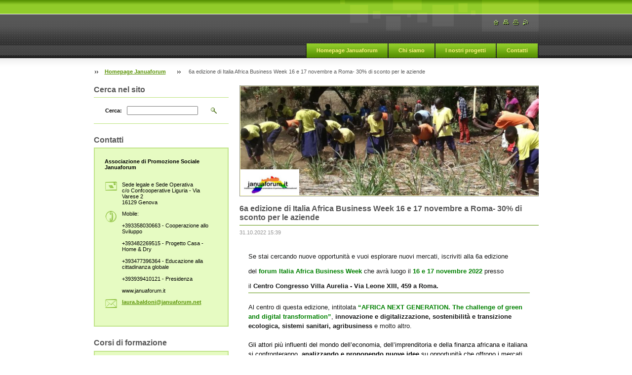

--- FILE ---
content_type: text/html; charset=UTF-8
request_url: https://www.januaforum.it/news/6a-edizione-di-italia-africa-business-week-16-e-17-novembre-a-roma-30-di-sconto-per-le-aziende/
body_size: 9287
content:
<!--[if lte IE 9]><!DOCTYPE HTML PUBLIC "-//W3C//DTD HTML 4.01 Transitional//EN" "https://www.w3.org/TR/html4/loose.dtd"><![endif]-->
<!DOCTYPE html>

<!--[if IE]><html class="ie" lang="it"><![endif]-->
<!--[if gt IE 9]><!--> 
<html lang="it">
<!--<![endif]-->

    <head>
        <!--[if lt IE 8]><meta http-equiv="X-UA-Compatible" content="IE=EmulateIE7"><![endif]--><!--[if IE 8]><meta http-equiv="X-UA-Compatible" content="IE=EmulateIE8"><![endif]--><!--[if IE 9]><meta http-equiv="X-UA-Compatible" content="IE=EmulateIE9"><![endif]-->
        <base href="https://www.januaforum.it/">
  <meta charset="utf-8">
  <meta name="description" content="">
  <meta name="keywords" content="">
  <meta name="generator" content="Webnode">
  <meta name="apple-mobile-web-app-capable" content="yes">
  <meta name="apple-mobile-web-app-status-bar-style" content="black">
  <meta name="format-detection" content="telephone=no">
    <link rel="icon" type="image/svg+xml" href="/favicon.svg" sizes="any">  <link rel="icon" type="image/svg+xml" href="/favicon16.svg" sizes="16x16">  <link rel="icon" href="/favicon.ico">  <link rel="stylesheet" href="https://www.januaforum.it/wysiwyg/system.style.css">
<link rel="canonical" href="https://www.januaforum.it/news/6a-edizione-di-italia-africa-business-week-16-e-17-novembre-a-roma-30-di-sconto-per-le-aziende/">
<script type="text/javascript">(function(i,s,o,g,r,a,m){i['GoogleAnalyticsObject']=r;i[r]=i[r]||function(){
			(i[r].q=i[r].q||[]).push(arguments)},i[r].l=1*new Date();a=s.createElement(o),
			m=s.getElementsByTagName(o)[0];a.async=1;a.src=g;m.parentNode.insertBefore(a,m)
			})(window,document,'script','//www.google-analytics.com/analytics.js','ga');ga('create', 'UA-797705-6', 'auto',{"name":"wnd_header"});ga('wnd_header.set', 'dimension1', 'W1');ga('wnd_header.set', 'anonymizeIp', true);ga('wnd_header.send', 'pageview');var pageTrackerAllTrackEvent=function(category,action,opt_label,opt_value){ga('send', 'event', category, action, opt_label, opt_value)};</script>
  <link rel="alternate" type="application/rss+xml" href="https://januaforum.it/rss/all.xml" title="">
<!--[if lte IE 9]><style type="text/css">.cke_skin_webnode iframe {vertical-align: baseline !important;}</style><![endif]-->
        <title>6a edizione di Italia Africa Business Week 16 e 17 novembre a Roma- 30% di sconto per le aziende :: _</title>
        <meta name="robots" content="index, follow">
        <meta name="googlebot" content="index, follow">
        <script type="text/javascript" src="https://d11bh4d8fhuq47.cloudfront.net/_system/skins/v8/50000899/js/lib.js"></script>
        <link rel="stylesheet" type="text/css" href="https://d11bh4d8fhuq47.cloudfront.net/_system/skins/v8/50000899/css/style.css" media="screen,handheld,projection">
        <link rel="stylesheet" type="text/css" href="https://d11bh4d8fhuq47.cloudfront.net/_system/skins/v8/50000899/css/print.css" media="print">
    
				<script type="text/javascript">
				/* <![CDATA[ */
					
					if (typeof(RS_CFG) == 'undefined') RS_CFG = new Array();
					RS_CFG['staticServers'] = new Array('https://d11bh4d8fhuq47.cloudfront.net/');
					RS_CFG['skinServers'] = new Array('https://d11bh4d8fhuq47.cloudfront.net/');
					RS_CFG['filesPath'] = 'https://www.januaforum.it/_files/';
					RS_CFG['filesAWSS3Path'] = 'https://4c35102e9d.clvaw-cdnwnd.com/fe5bf4dbf858d412648938953c22ced1/';
					RS_CFG['lbClose'] = 'Chiudi';
					RS_CFG['skin'] = 'default';
					if (!RS_CFG['labels']) RS_CFG['labels'] = new Array();
					RS_CFG['systemName'] = 'Webnode';
						
					RS_CFG['responsiveLayout'] = 0;
					RS_CFG['mobileDevice'] = 0;
					RS_CFG['labels']['copyPasteSource'] = 'Maggiori informazioni';
					
				/* ]]> */
				</script><script type="text/javascript" src="https://d11bh4d8fhuq47.cloudfront.net/_system/client/js/compressed/frontend.package.1-3-108.js?ph=4c35102e9d"></script><style type="text/css"></style></head>

    <body>
        <script type="text/javascript">
            /* <![CDATA[ */
           
                RubicusFrontendIns.addAbsoluteHeaderBlockId('headerMenu');

            /* ]]> */
        </script>    

        <div id="pageWrapper">
    
            <div id="page">
        
                <div id="headerWrapper">
        
                    <div id="header">
                    
                        <div id="headerLogo">                    
                            <div id="logo"><a href="home/" title="Vai alla Homepage"><span id="rbcSystemIdentifierLogo" style="visibility: hidden;">_</span></a></div>                            <script type="text/javascript"> /* <![CDATA[ */ logoCentering(); /* ]]> */ </script>                            
                        </div> <!-- id="headerLogo" -->
                        
                        <div class="cleaner"></div>
                
                        <div class="quick">
                            <ul>                                
                                <li class="homepage"><a href="home/" title="Vai alla Homepage"><span class="hidden">Homepage</span></a></li>
                                <li class="sitemap"><a href="/sitemap/" title="Vai alla Mappa del sito"><span class="hidden">Mappa del sito</span></a></li>
                                <li class="print"><a href="#" onclick="window.print(); return false;" title="Stampa la pagina"><span class="hidden">Stampa</span></a></li>
                                <li class="rss"><a href="/rss/" title="Feed RSS"><span class="hidden">RSS</span></a></li>
                            </ul>
                        </div> <!-- class="quick" -->
                        
                        <div id="languageSelect"></div>			
                        
                        <hr class="hidden">
                
                        <div id="headerMenu">
                            
<ul class="menu">
	<li class="first"><a href="/home/">Homepage Januaforum</a></li>
	<li><a href="/chi-siamo/">Chi siamo</a></li>
	<li><a href="/i-nostri-progetti/">I nostri progetti </a></li>
	<li class="last"><a href="/contatti/">Contatti</a></li>
</ul>			
                        </div> <!-- id="mainMenu" -->
                        
                        <hr class="hidden">
                        
                        <div class="cleaner"></div>
                            
                        <div id="navigator">
                            <div id="pageNavigator" class="rbcContentBlock"><span class="separator"><span class="invisible"> &gt; </span></span><a class="navFirstPage" href="/home/">Homepage Januaforum</a><span class="separator"><span class="invisible"> &gt; </span></span><span id="navCurrentPage">6a edizione di Italia Africa Business Week 16 e 17 novembre a Roma- 30% di sconto per le aziende</span></div>                        </div> <!-- id="navigator" -->
                        
                        <hr class="hidden">                
                        
                        <div class="cleaner"></div>
                
                </div> <!-- id="header" -->
                    
                </div> <!-- id="headerWrapper" -->
                
                <div id="contentWrapper">
                
                    <div id="content" class="threeCols">
                    
                        <div id="mainColumn"> 
                        
                            <div id="illustration">
                                <div class="in1">
                                    <div class="in2">
                                        <img src="https://4c35102e9d.clvaw-cdnwnd.com/fe5bf4dbf858d412648938953c22ced1/200001174-0656506568/Progetto senza titolo (1).png?ph=4c35102e9d" width="858" height="221" alt="">                                        <br class="hidden">
                                        <span class="slogan"><span id="rbcCompanySlogan" class="rbcNoStyleSpan"></span></span>
                                    </div>
                                </div>
                            </div> <!-- id="illustration" -->                                                   
                            
                            


							<div class="box articleDetail">

		

                                <h1>6a edizione di Italia Africa Business Week 16 e 17 novembre a Roma- 30% di sconto per le aziende</h1>

                                <div class="list">
    								<ins>31.10.2022 15:39</ins>								
    								<div class="wsw">
    									<!-- WSW -->
<table border="0" cellpadding="0" cellspacing="0" style="outline: 0px; color: rgb(0, 0, 0); font-family: Arial, Verdana, Geneva, sans-serif; font-size: 14px; min-width: 100%; text-size-adjust: 100%;" width="100%">
	<tbody style="outline: 0px;">
		<tr style="outline: 0px;">
			<td style="outline: 0px; padding-top: 9px; text-size-adjust: 100%;" valign="top">
			<table align="left" border="0" cellpadding="0" cellspacing="0" style="outline: 0px; max-width: 100%; min-width: 100%; text-size-adjust: 100%;" width="100%">
				<tbody style="outline: 0px;">
					<tr style="outline: 0px;">
						<td style="outline: 0px; padding: 0px 18px 9px; color: rgb(21, 22, 22); font-size: 13px; text-size-adjust: 100%; word-break: break-word; font-family: Helvetica; line-height: 19.5px;" valign="top">
						<h2 style="outline: 0px; margin: 0px; font-weight: bold; line-height: 27.5px; color: rgb(32, 32, 32); text-rendering: optimizelegibility; font-size: 22px; padding: 0px;"><span style="color: rgb(21, 22, 22); font-size: 13px; font-weight: normal;">Se stai cercando nuove opportunità e vuoi esplorare nuovi mercati, iscriviti alla 6a edizione del</span><span style="font-size: 13px; font-weight: normal; outline: 0px; color: rgb(0, 128, 0);"><span style="outline: 0px; font-weight: 700;">&nbsp;forum Italia Africa Business Week</span></span><span style="color: rgb(21, 22, 22); font-size: 13px; font-weight: normal;">&nbsp;che avrà luogo il&nbsp;</span><span style="font-size: 13px; font-weight: normal; outline: 0px; color: rgb(0, 128, 0);"><span style="outline: 0px; font-weight: 700;">16 e 17 novembre 2022&nbsp;</span></span><span style="color: rgb(21, 22, 22); font-size: 13px; font-weight: normal;">presso il&nbsp;</span><span style="color: rgb(21, 22, 22); font-size: 13px; outline: 0px;">Centro Congresso Villa Aurelia - Via Leone XIII, 459 a Roma.</span></h2>
						<br style="outline: 0px;">
						Al centro di questa edizione, intitolata&nbsp;<span style="outline: 0px; color: rgb(0, 128, 0);"><span style="outline: 0px; font-weight: 700;">“AFRICA NEXT GENERATION. The challenge of green and digital transformation”</span></span>,&nbsp;<span style="outline: 0px; font-weight: 700;">innovazione e digitalizzazione, sostenibilità e transizione ecologica, sistemi sanitari, agribusiness</span>&nbsp;e molto altro.<br style="outline: 0px;">
						<br style="outline: 0px;">
						<span style="outline: 0px; color: rgb(0, 0, 0);">Gli attori più influenti del mondo dell’economia, dell’imprenditoria e della finanza africana e italiana si confronteranno,&nbsp;<span style="outline: 0px; font-weight: 700;">analizzando e proponendo nuove idee</span>&nbsp;su opportunità che offrono i mercati africani e quello italiano,&nbsp;<span style="outline: 0px; font-weight: 700;">tramite conferenze, workshop, tavole rotonde e incontri B2B/B3B.</span><br style="outline: 0px;">
						<br style="outline: 0px;">
						Come per gli anni precedenti, anche quest’edizione vede l’evento organizzato&nbsp;<span style="outline: 0px; font-weight: 700;">dall’Associazione “Le Réseau”</span>&nbsp;con il patrocinio del&nbsp;<span style="outline: 0px; font-weight: 700;">Ministero degli Affari Esteri e della Cooperazione Internazionale</span>&nbsp;(per la conferenza di apertura),&nbsp;<span style="outline: 0px; font-weight: 700;">dell’Agenzia Italiana per la Cooperazione allo Sviluppo e dell’ICE-ITA</span>.</span><br style="outline: 0px;">
						<span style="outline: 0px; color: rgb(0, 0, 0);">All’evento saranno presenti</span>&nbsp;<span style="outline: 0px; color: rgb(0, 128, 0);"><span style="outline: 0px; font-weight: 700;">imprenditori, banche, investitori, operatori finanziari, rappresentanti delle istituzioni finanziarie internazionali, ministeri&nbsp;</span></span><span style="outline: 0px; color: rgb(0, 0, 0);">ed esperti africani e italiani di economia, finanza, internazionalizzazione, innovazione e sostenibilità.</span><br style="outline: 0px;">
						<br style="outline: 0px;">
						<span style="outline: 0px; color: rgb(255, 0, 0);"><span style="outline: 0px; font-weight: 700;">Informiamo i nostri partner che dal</span></span><span style="outline: 0px; color: rgb(0, 0, 0);"><span style="outline: 0px; font-weight: 700;">&nbsp;4 novembre</span></span><span style="outline: 0px; color: rgb(255, 0, 0);"><span style="outline: 0px; font-weight: 700;">&nbsp;sarà attiva una promozione che garantirà uno sconto del 30% sulla quota di iscrizione in presenza. La promozione scadrà il giorno</span></span><span style="outline: 0px; color: rgb(0, 0, 0);"><span style="outline: 0px; font-weight: 700;">&nbsp;13 novembre</span></span><span style="outline: 0px; color: rgb(255, 0, 0);"><span style="outline: 0px; font-weight: 700;">, sconto applicato direttamente sul sito per pagamento online e tramite iscrizione offline (bonifico) pagando la quota di 427,00 euro IVA inclusa.</span></span><br style="outline: 0px;">
						<br style="outline: 0px;">
						<span style="outline: 0px; color: rgb(0, 0, 0);">La quota di partecipazione in presenza è di<span style="outline: 0px; font-weight: 700;">&nbsp;500,00 euro</span>&nbsp;+ IVA22% (610 euro) e comprende:</span>
						<ul style="outline: 0px; padding: 0px; margin: 0px 0px 10px 25px;">
							<li style="outline: 0px; line-height: 20px; text-size-adjust: 100%;"><span style="outline: 0px; color: rgb(0, 0, 0);">Partecipazione a tutti gli eventi del Forum;</span></li>
							<li style="outline: 0px; line-height: 20px; text-size-adjust: 100%;"><span style="outline: 0px; color: rgb(0, 0, 0);">Diritto di richiedere incontri B2B in aree di interesse;</span></li>
							<li style="outline: 0px; line-height: 20px; text-size-adjust: 100%;"><span style="outline: 0px; color: rgb(0, 0, 0);">Pause caffè, pranzi e cene durante i due giorni del Forum;</span></li>
							<li style="outline: 0px; line-height: 20px; text-size-adjust: 100%;"><span style="outline: 0px; color: rgb(0, 0, 0);">Accesso alla rete Wi-Fi nelle aree del Forum;</span></li>
							<li style="outline: 0px; line-height: 20px; text-size-adjust: 100%;"><span style="outline: 0px; color: rgb(0, 0, 0);">Servizio guardaroba;</span></li>
							<li style="outline: 0px; line-height: 20px; text-size-adjust: 100%;"><span style="outline: 0px; color: rgb(0, 0, 0);">Servizio di traduzione simultanea (francese, inglese, italiano);</span></li>
							<li style="outline: 0px; line-height: 20px; text-size-adjust: 100%;"><span style="outline: 0px; color: rgb(0, 0, 0);">Servizio di interpretariato durante il B2B;</span></li>
							<li style="outline: 0px; line-height: 20px; text-size-adjust: 100%;"><span style="outline: 0px; color: rgb(0, 0, 0);">Possibilità di avere un facilitatore durante gli incontri B2B.</span></li>
						</ul>
						<span style="outline: 0px; color: rgb(0, 0, 0);"><span style="outline: 0px; font-weight: 700;">N.B:&nbsp;</span>L'evento si terrà in forma ibrida, con possibilità di iscriversi al forum virtuale<br style="outline: 0px;">
						<br style="outline: 0px;">
						<span style="outline: 0px; font-weight: 700;">Iscrizioni:</span>&nbsp;</span><a href="https://iabw.us16.list-manage.com/track/click?u=8ac9c250670e75d3eb83b8681&amp;id=caaf382a31&amp;e=53e7b8f239" rel="external nofollow noopener noreferrer" style="outline: 0px; background-color: transparent; color: rgb(0, 124, 137); text-size-adjust: 100%;" tabindex="-1" target="_blank"><span style="outline: 0px; color: rgb(0, 0, 0);">https://iabw.eu/iscrizioni/</span></a><br style="outline: 0px;">
						<span style="outline: 0px; color: rgb(0, 0, 0);"><span style="outline: 0px; font-weight: 700;">Info:</span>&nbsp;Telefono +39.338.7749076, +39.333.2246672/&nbsp;<span style="outline: 0px; font-weight: 700;">E-mail:</span>&nbsp;</span><a href="mailto:info@iabw.eu" rel="external nofollow noopener noreferrer" style="outline: 0px; background-color: transparent; color: rgb(0, 124, 137); text-size-adjust: 100%;" tabindex="-1" target="_blank"><span style="outline: 0px; color: rgb(0, 0, 0);">info@iabw.eu</span></a><br style="outline: 0px;">
						<br style="outline: 0px;">
						<span style="outline: 0px; color: rgb(0, 0, 0);">Vi aspettiamo!<br style="outline: 0px;">
						<span style="outline: 0px; font-weight: 700;">Staff Italia Africa Business Week (IABW)</span><br style="outline: 0px;">
						www.iabw.eu</span></td>
					</tr>
				</tbody>
			</table>
			</td>
		</tr>
	</tbody>
</table>
<table border="0" cellpadding="0" cellspacing="0" style="outline: 0px; color: rgb(0, 0, 0); font-family: Arial, Verdana, Geneva, sans-serif; font-size: 14px; min-width: 100%; text-size-adjust: 100%; table-layout: fixed !important;" width="100%">
	<tbody style="outline: 0px;">
		<tr style="outline: 0px;">
			<td style="outline: 0px; min-width: 100%; padding: 18px; text-size-adjust: 100%;">
			<table border="0" cellpadding="0" cellspacing="0" style="outline: 0px; min-width: 100%; border-top: 2px solid rgb(234, 234, 234); text-size-adjust: 100%;" width="100%">
				<tbody style="outline: 0px;">
					<tr style="outline: 0px;">
						<td style="outline: 0px; text-size-adjust: 100%;">&nbsp;</td>
					</tr>
				</tbody>
			</table>
			</td>
		</tr>
	</tbody>
</table>
<table border="0" cellpadding="0" cellspacing="0" style="outline: 0px; color: rgb(0, 0, 0); font-family: Arial, Verdana, Geneva, sans-serif; font-size: 14px; text-size-adjust: 100%;" width="100%">
	<tbody style="outline: 0px;">
		<tr style="outline: 0px;">
			<td style="outline: 0px; padding: 9px 18px; text-size-adjust: 100%;" valign="top">
			<table align="right" border="0" cellpadding="0" cellspacing="0" style="outline: 0px; background-color: rgb(64, 64, 64); text-size-adjust: 100%;" width="100%">
				<tbody style="outline: 0px;">
					<tr style="outline: 0px;">
						<td align="left" style="outline: 0px; padding: 0px; text-size-adjust: 100%;" valign="top"><a href="https://iabw.us16.list-manage.com/track/click?u=8ac9c250670e75d3eb83b8681&amp;id=df81f1c069&amp;e=53e7b8f239" rel="external nofollow noopener noreferrer" style="outline: 0px; background-color: transparent; color: rgb(0, 0, 255); text-size-adjust: 100%;" tabindex="-1" target="_blank" title=""><img alt="" data-x-="" src="https://mcusercontent.com/8ac9c250670e75d3eb83b8681/video_thumbnails_new/e4ea655284fb1cdfba2ec9cd95739cd3.png" style="outline: none; border-width: 0px; border-style: initial; border-color: initial; max-width: 640px; height: auto; text-decoration-line: none; vertical-align: bottom;" width="564"></a></td>
					</tr>
					<tr style="outline: 0px;">
						<td style="outline: 0px; padding: 9px 18px; color: rgb(242, 242, 242); font-family: Helvetica; font-size: 14px; text-align: center; text-size-adjust: 100%; word-break: break-word; line-height: 21px;" valign="top" width="546">IABW 2021</td>
					</tr>
				</tbody>
			</table>
			</td>
		</tr>
	</tbody>
</table>
<table border="0" cellpadding="0" cellspacing="0" style="outline: 0px; color: rgb(0, 0, 0); font-family: Arial, Verdana, Geneva, sans-serif; font-size: 14px; min-width: 100%; text-size-adjust: 100%;" width="100%">
	<tbody style="outline: 0px;">
		<tr style="outline: 0px;">
			<td align="center" style="outline: 0px; padding: 0px 18px 18px; text-size-adjust: 100%;" valign="top">
			<table border="0" cellpadding="0" cellspacing="0" style="outline: 0px; border-radius: 0px; background-color: rgb(72, 119, 36); text-size-adjust: 100%; border-collapse: separate !important;">
				<tbody style="outline: 0px;">
					<tr style="outline: 0px;">
						<td align="center" style="outline: 0px; font-family: Georgia, Times, &quot;Times New Roman&quot;, serif; font-size: 16px; padding: 18px; text-size-adjust: 100%;" valign="middle"><a href="https://iabw.us16.list-manage.com/track/click?u=8ac9c250670e75d3eb83b8681&amp;id=90cdb5e8ac&amp;e=53e7b8f239" rel="external nofollow noopener noreferrer" style="outline: 0px; background-color: transparent; color: rgb(255, 255, 255); text-decoration-line: none; font-weight: bold; line-height: 16px; text-align: center; text-size-adjust: 100%; display: block;" tabindex="-1" target="_blank" title="ISCRIZIONI">ISCRIZIONI</a></td>
					</tr>
				</tbody>
			</table>
			</td>
		</tr>
	</tbody>
</table>
<p>&nbsp;</p>

    									<!-- / WSW -->
    								</div><!-- / class="wsw" -->
                                </div> <!-- class="list" -->
                                
                                
                                
                                <div class="rbcBookmarks"><div id="rbcBookmarks200010070"></div></div>
		<script type="text/javascript">
			/* <![CDATA[ */
			Event.observe(window, 'load', function(){
				var bookmarks = '<div style=\"float:left;\"><div style=\"float:left;\"><iframe src=\"//www.facebook.com/plugins/like.php?href=https://www.januaforum.it/news/6a-edizione-di-italia-africa-business-week-16-e-17-novembre-a-roma-30-di-sconto-per-le-aziende/&amp;send=false&amp;layout=button_count&amp;width=145&amp;show_faces=false&amp;action=like&amp;colorscheme=light&amp;font&amp;height=21&amp;appId=397846014145828&amp;locale=it_IT\" scrolling=\"no\" frameborder=\"0\" style=\"border:none; overflow:hidden; width:145px; height:21px; position:relative; top:1px;\" allowtransparency=\"true\"></iframe></div><div style=\"float:left;\"><a href=\"https://twitter.com/share\" class=\"twitter-share-button\" data-count=\"horizontal\" data-via=\"webnode\" data-lang=\"it\">Tweet</a></div><script type=\"text/javascript\">(function() {var po = document.createElement(\'script\'); po.type = \'text/javascript\'; po.async = true;po.src = \'//platform.twitter.com/widgets.js\';var s = document.getElementsByTagName(\'script\')[0]; s.parentNode.insertBefore(po, s);})();'+'<'+'/scr'+'ipt></div> <div class=\"addthis_toolbox addthis_default_style\" style=\"float:left;\"><a class=\"addthis_counter addthis_pill_style\"></a></div> <script type=\"text/javascript\">(function() {var po = document.createElement(\'script\'); po.type = \'text/javascript\'; po.async = true;po.src = \'https://s7.addthis.com/js/250/addthis_widget.js#pubid=webnode\';var s = document.getElementsByTagName(\'script\')[0]; s.parentNode.insertBefore(po, s);})();'+'<'+'/scr'+'ipt><div style=\"clear:both;\"></div>';
				$('rbcBookmarks200010070').innerHTML = bookmarks;
				bookmarks.evalScripts();
			});
			/* ]]> */
		</script>
		
                                
                                <div class="back link">                                    
                                    <a class="icon posLeft leftArrow" href="archive/news/">Indietro</a>                                    
                                </div>								

		

								<hr class="hidden">

                                <div class="cleaner"></div>

							</div><!-- class="box articleDetail" -->


		                         
                        </div> <!-- id="mainColumn" -->
                        
                        <div id="leftColumn">
                                            
                            			
                                                
                            

                            <div class="leftSearch box">

		<form action="/search/" method="get" id="fulltextSearch">

                                <h2>Cerca nel sito</h2>
                                <fieldset>   
                                    <label for="fulltextSearchText">Cerca:</label>
                                    <input type="text" id="fulltextSearchText" name="text" value="">
                                    <button class="submit" type="submit"><span class="hidden">Cerca</span></button>
                                </fieldset>

		</form>

                                <hr class="hidden">

                                <div class="cleaner"></div>

                            </div> <!-- class="leftSearch box" -->

		
                            


                            <div class="box contact">

								<h2>Contatti</h2>

                                <div class="in">

		 
        
    								<div class="wsw">
                                        <address>

                                            <strong>Associazione di Promozione Sociale Januaforum</strong>
                                            <span class="cleaner block"></span>

                                            
                                            <br class="hidden"><br class="hidden">
                                            <span class="bigIcon iconAddress"></span>
                                            <span class="address">     
                                                Sede legale e Sede Operativa<br />
c/o Confcooperative Liguria - Via Varese 2<br />
                    16129 Genova<br />

                                            </span>
                                            <span class="cleaner block"></span>
    

                                            
                                            <br class="hidden"><br class="hidden">
                                            <span class="bigIcon iconPhone"></span>
                                            <span class="phone">
                                                Mobile: <br />
            <br />
+393358030663 - Cooperazione allo Sviluppo<br />
            <br />
+393482269515 - Progetto Casa - Home &amp; Dry<br />
            <br />
+393477396364 - Educazione alla cittadinanza globale<br />
            <br />
+393939410121 - Presidenza <br />
<br />
www.januaforum.it<br />

                                            </span>
                                            <span class="cleaner block"></span>
    

                                            
                                            <br class="hidden"><br class="hidden">
                                            <span class="bigIcon iconEmail"></span>
                                            <span class="email">
                                                <a href="&#109;&#97;&#105;&#108;&#116;&#111;:&#108;&#97;&#117;&#114;&#97;&#46;&#98;&#97;&#108;&#100;&#111;&#110;&#105;&#64;&#106;&#97;&#110;&#117;&#97;&#102;&#111;&#114;&#117;&#109;&#46;&#110;&#101;&#116;"><span id="rbcContactEmail">&#108;&#97;&#117;&#114;&#97;&#46;&#98;&#97;&#108;&#100;&#111;&#110;&#105;&#64;&#106;&#97;&#110;&#117;&#97;&#102;&#111;&#114;&#117;&#109;&#46;&#110;&#101;&#116;</span></a>
                                            </span>
                                            <span class="cleaner block"></span> 
    

    								    </address>
                                    </div>

		

                                </div> <!-- class="in" -->

								<hr class="hidden">

                                <div class="cleaner"></div>

							</div><!-- class="box contact" -->


					
                            
                            


                            <div class="box articles">

								<h2>Corsi di formazione</h2>

								<div class="list">

		

									<div class="article mode-1">
										<ins>05.11.2025 10:52</ins>
										<h3 class="heading"><a href="/news/studenti-a-rischio-accoglienza-e-formazione-per-studenti-e-studentesse-internazionali-provenienti-da-zone-di-conflitto/">Studenti a rischio Accoglienza e formazione per studenti e studentesse internazionali provenienti da zone di conflitto</a></h3>
										<div class="wsw">
											<!-- WSW -->

	OPPORTUNITÀ URGENTE - Scadenza 20 novembre!

	&nbsp;

	L'Università di Trento cerca 10 studenti da zone di conflitto per un anno di formazione...
											<!-- / WSW -->
										</div><!-- class="wsw" -->
                                        <div class="more link">
                                            <a class="icon posRight rightArrow" href="/news/studenti-a-rischio-accoglienza-e-formazione-per-studenti-e-studentesse-internazionali-provenienti-da-zone-di-conflitto/" title="Vedi lʼarticolo intero">Continua...</a>                                                
                                        </div>
                                        <div class="cleaner"></div>
									</div><!-- class="article" -->

		

                                    

								</div><!-- class="list" -->
	
								<div class="pagination">
									
									
<div  class="paging">


<span  class="selected"><span class="pageText">1</span></span>
<span class="separator"><span class="separatorText">|</span></span>
<a href="/news/6a-edizione-di-italia-africa-business-week-16-e-17-novembre-a-roma-30-di-sconto-per-le-aziende/newscbm_365678/1/"><span class="pageText">2</span></a>
<span class="separator"><span class="separatorText">|</span></span>
<a href="/news/6a-edizione-di-italia-africa-business-week-16-e-17-novembre-a-roma-30-di-sconto-per-le-aziende/newscbm_365678/2/"><span class="pageText">3</span></a>
<span class="separator"><span class="separatorText">|</span></span>
<a href="/news/6a-edizione-di-italia-africa-business-week-16-e-17-novembre-a-roma-30-di-sconto-per-le-aziende/newscbm_365678/3/"><span class="pageText">4</span></a>
<span class="separator"><span class="separatorText">|</span></span>
<a href="/news/6a-edizione-di-italia-africa-business-week-16-e-17-novembre-a-roma-30-di-sconto-per-le-aziende/newscbm_365678/4/"><span class="pageText">5</span></a>
<a href="/news/6a-edizione-di-italia-africa-business-week-16-e-17-novembre-a-roma-30-di-sconto-per-le-aziende/newscbm_365678/1/" class="right" title="Vai alla prossima pagina." rel="next"><span class="rightText">&gt;</span></a>
<a href="/news/6a-edizione-di-italia-africa-business-week-16-e-17-novembre-a-roma-30-di-sconto-per-le-aziende/newscbm_365678/4/" class="rightEnd" title="Vai all'ultima pagina."><span class="rightEndText">&gt;&gt;</span></a></div>

                                    

									<div class="cleaner"></div>

								</div><!-- class="pagination" -->							

								<hr class="hidden">

                                <div class="cleaner"></div>

							</div><!-- class="box articles" -->


		
                                                                    

                        </div> <!-- id="leftColumn" -->
        
                        <div class="cleaner"></div>
        
                    </div> <!-- id="content" -->
            
                </div> <!-- id="contentWrapper" -->
                
                <div class="cleaner"></div>
                
                <div id="footerWrapper">
    
                    <div id="footer">
                    
                        <div class="text">
                            <span id="rbcFooterText" class="rbcNoStyleSpan">© 2010 Tutti i diritti riservati.</span>      
                        </div>                                                
                        
                        <hr class="hidden">
                
                        <div class="rubicus">            
                            <span class="rbcSignatureText">Powered by <a href="https://www.webnode.it?utm_source=brand&amp;utm_medium=footer&amp;utm_campaign=premium" rel="nofollow" >Webnode</a></span>                        </div>
                        
                    </div> <!-- id="footer" -->                
                
                </div> <!-- id="footerWrapper" -->  
            
            </div> <!-- id="page" -->
            
        </div> <!-- id="pageWrapper" -->        
        
                <script type="text/javascript">
            /* <![CDATA[ */
           
                RubicusFrontendIns.faqInit('faq', 'answerBlock');

                RubicusFrontendIns.addObserver({
                    onContentChange: function ()
                    {
                        logoCentering();
                    },
                    
                    onStartSlideshow: function()
                    {
                        $('slideshowControl').innerHTML = 'Pausa';
                        $('slideshowControl').title = 'Interrompe la slideshow';
                        $('slideshowControl').onclick = function() { RubicusFrontendIns.stopSlideshow(); return false; }
                    },

                    onStopSlideshow: function()
                    {
                        $('slideshowControl').innerHTML = 'Slideshow';
                        $('slideshowControl').title = 'Avvia la slide show';
                        $('slideshowControl').onclick = function() { RubicusFrontendIns.startSlideshow(); return false; }
                    },

                    onShowImage: function()
                    {
                        if (RubicusFrontendIns.isSlideshowMode())
                        {
                            $('slideshowControl').innerHTML = 'Pausa';
                            $('slideshowControl').title = 'Interrompe la slideshow';
                            $('slideshowControl').onclick = function() { RubicusFrontendIns.stopSlideshow(); return false; }
                        }   
                    }
                });
                
                RubicusFrontendIns.addFileToPreload('https://d11bh4d8fhuq47.cloudfront.net/_system/skins/v8/50000899/img/headerMenuActive.png');
                RubicusFrontendIns.addFileToPreload('https://d11bh4d8fhuq47.cloudfront.net/_system/skins/v8/50000899/img/leftColumnMenuItemInOpen.png');
                RubicusFrontendIns.addFileToPreload('https://d11bh4d8fhuq47.cloudfront.net/_system/skins/v8/50000899/img/leftColumnMenuItemInSelect.png');
                RubicusFrontendIns.addFileToPreload('https://d11bh4d8fhuq47.cloudfront.net/_system/skins/v8/50000899/img/iconArrowUp.png');                                
                RubicusFrontendIns.addFileToPreload('https://d11bh4d8fhuq47.cloudfront.net/_system/skins/v8/50000899/img/iconArrowDown.png');
                RubicusFrontendIns.addFileToPreload('https://d11bh4d8fhuq47.cloudfront.net/_system/skins/v8/50000899/img/loading.gif');
                RubicusFrontendIns.addFileToPreload('https://d11bh4d8fhuq47.cloudfront.net/_system/skins/v8/50000899/img/loading-box.gif');
                
            /* ]]> */
        </script>
        
    <div id="rbcFooterHtml"></div><script type="text/javascript">var keenTrackerCmsTrackEvent=function(id){if(typeof _jsTracker=="undefined" || !_jsTracker){return false;};try{var name=_keenEvents[id];var keenEvent={user:{u:_keenData.u,p:_keenData.p,lc:_keenData.lc,t:_keenData.t},action:{identifier:id,name:name,category:'cms',platform:'WND1',version:'2.1.157'},browser:{url:location.href,ua:navigator.userAgent,referer_url:document.referrer,resolution:screen.width+'x'+screen.height,ip:'3.129.58.159'}};_jsTracker.jsonpSubmit('PROD',keenEvent,function(err,res){});}catch(err){console.log(err)};};</script></body>
    
</html>    
